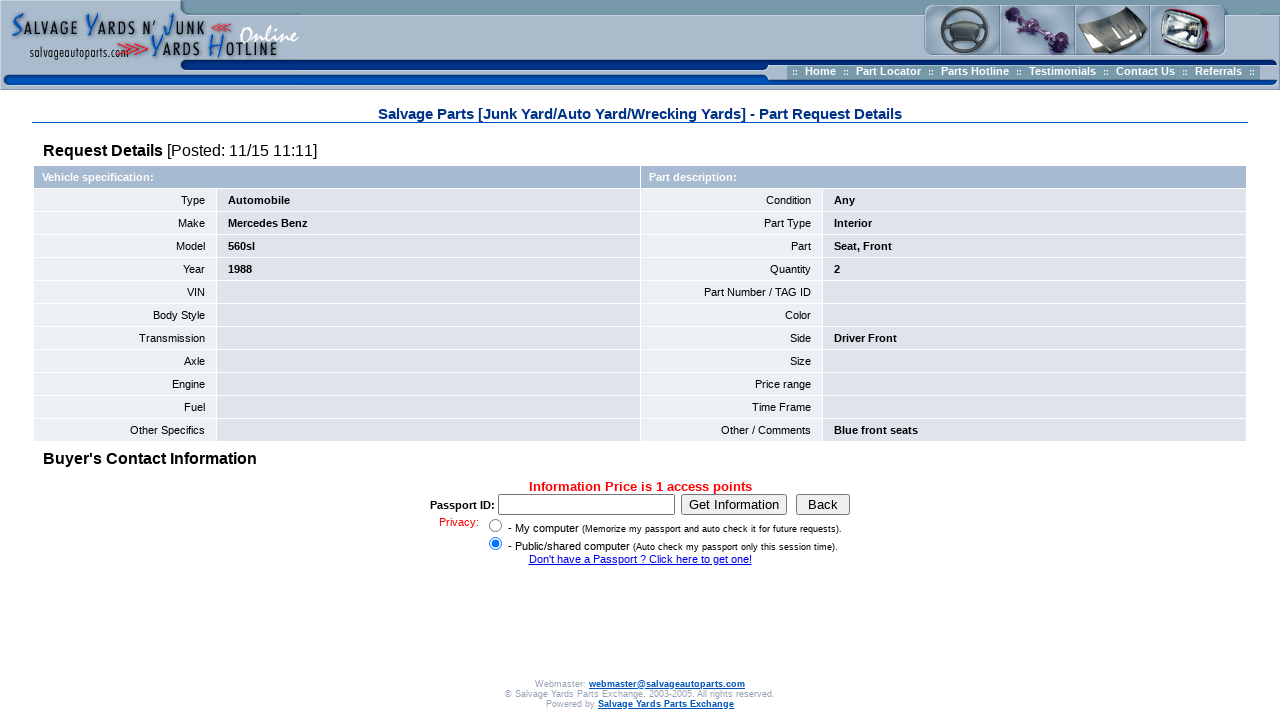

--- FILE ---
content_type: text/html; charset=UTF-8
request_url: http://www.salvageautoparts.com/hotline/1988-mercedes_benz-interior-request-2010605.html
body_size: 3066
content:
<html><head>
      <meta http-equiv="Content-Type" content="text/html; charset=utf-8">
   <title>Salvage Yards Parts Exchange - Part Request Details</title><META NAME="DESCRIPTION" CONTENT=""></META><META NAME="KEYWORDS" CONTENT=""></META><META NAME="ROBOTS" CONTENT="FOLLOW"></META><META NAME="REVISIT-AFTER" CONTENT="5 days"></META><link rel="stylesheet" href="/images/main-salvageauto.css"><script language="JavaScript"> 
      function xtranslate(s){
         enc_shab='zyxwvutsrqponmlkjihgfedcba-:_/.';
         
         res = '';          
         for (i=0; i<s.length; i++){
           ch = s.substring(i,i+1);
           z = enc_shab.indexOf(ch);
           if (z>=0){
             z = enc_shab.length-z-1;
             res+=enc_shab.substring(z,z+1);
           } else
             res+=ch;
         }
         return res;
      }       
      function goLocator(a){
         location=xtranslate('nbbfwyymhpgzcuj-uoquabgfudbczsgiyfudbxdqeaqcbznbij')+(a!=null?("?"+a):"");
         return false;
      }
      function goHotline(a){
         location=xtranslate('nbbfwyymhpgzcuj-uoquabgfudbczsgiyngbjmhqy')+(a!=null?("?"+a):"");
         return false;
      }
  
   function sendForm()
   { 
      var f=document.cusForm;
      var selP = f.problem
      if (selP!=null && selP.options[selP.selectedIndex].value=="-")
      {
         window.alert("Please select a subject");
         return;
      }
      if (f.Fname.value=="")
      {
         window.alert("Please enter your first name");
         return;
      }
      if (f.Lname.value=="")
      {
         window.alert("Please enter your last name");
         return;
      }
      var g = f.HowHear;
      if (g.options[g.selectedIndex].value=="-") {
         window.alert("Please select how did you hear about us");
         return;
      }
      if (f.Email.value=="")
      {
         window.alert("Please enter your Email");
         return;
      }
      
      f.action=xtranslate('nbbfwyymhpgzcuj-uoquabgfudbczsgiysghbusbvacznbij');
      f.submit(); 
   }
   </script></head><body style="padding:0; margin:0; overflow:auto"><table border="0" cellspacing="0" cellpadding="0" width="100%" height="100%"><tr><td><table border="0" cellspacing="0" cellpadding="0" width="100%" height="90"><tr><td height="90" width="220"><img src="/images/header-e-salvage.jpg" width="300" height="90"></td><td width="100%"><table border="0" cellspacing="0" cellpadding="0" width="100%" height="90"><tr><td height="60" class="header" valign="top" nowrap="" align="right"><img src="/images/sparts.jpg" width="310" height="57"><img src="/images/clear.gif" width="30" height="1"></td></tr><tr><td height="30" class="toolbar" align="right"><table border="0" cellspacing="0" cellpadding="0" height="30"><tr><td height="30" rowspan="3"><img src="/images/toolbar-lefts.gif" width="28" height="30"></td><td height="5" class="toolbarTop"><img src="/images/clear.gif" width="1" height="1"></td></tr><tr><td height="15" class="button"><table border="0" cellspacing="0" cellpadding="0" height="15"><tr><td width="16"><img src="/images/toolbar-divider.gif" width="16" height="15"></td><td class="button" nowrap="1" align="center" valign="top"><img src="/images/clear.gif" width="2" height="1"><a href="http://www.salvageautoparts.com">Home</a><img src="/images/clear.gif" width="2" height="1"></td><td width="16"><img src="/images/toolbar-divider.gif" width="16" height="15"></td><td class="button" nowrap="1" align="center" valign="top"><img src="/images/clear.gif" width="2" height="1"><a href="http://www.salvageautoparts.com/part_request.html">Part Locator</a><img src="/images/clear.gif" width="2" height="1"></td><td width="16"><img src="/images/toolbar-divider.gif" width="16" height="15"></td><td class="button" nowrap="1" align="center" valign="top"><img src="/images/clear.gif" width="2" height="1"><a href="http://www.salvageautoparts.com/hotline/">Parts Hotline</a><img src="/images/clear.gif" width="2" height="1"></td><td width="16"><img src="/images/toolbar-divider.gif" width="16" height="15"></td><td class="button" nowrap="1" align="center" valign="top"><img src="/images/clear.gif" width="2" height="1"><a href="http://www.salvageautoparts.com/testimonials.html">Testimonials</a><img src="/images/clear.gif" width="2" height="1"></td><td width="16"><img src="/images/toolbar-divider.gif" width="16" height="15"></td><td class="button" nowrap="1" align="center" valign="top"><img src="/images/clear.gif" width="2" height="1"><a href="http://www.salvageautoparts.com/contact-us.html">Contact Us</a><img src="/images/clear.gif" width="2" height="1"></td><td width="16"><img src="/images/toolbar-divider.gif" width="16" height="15"></td><td class="button" nowrap="1" align="center" valign="top"><img src="/images/clear.gif" width="2" height="1"><a href="http://www.salvageautoparts.com/where-to-go/">Referrals</a><img src="/images/clear.gif" width="2" height="1"></td><td width="16"><img src="/images/toolbar-divider.gif" width="16" height="15"></td></tr></table></td></tr><tr><td height="10" class="toolbarBottom"><img src="/images/clear.gif" width="1" height="1"></td></tr></table></td></tr></table></td><td height="90" width="220"><img src="/images/header-rights.gif" width="20" height="90"></td></tr></table><table border="0" cellspacing="6" cellpadding="0" width="90%" align="center"></table></td></tr><tr><td height="100%" valign="top"><table border="0" cellspacing="0" cellpadding="0" align="center" width="95%"><tr><td valign="top" align="center" class="captionFont"><br><b>Salvage Parts [Junk Yard/Auto Yard/Wrecking Yards] - Part Request Details</b></td></tr><tr><td class="whiteFont" height="1"></td></tr><tr><td class="normalFont">
      &nbsp;<br><table border="0" cellspacing="1" cellpadding="0" width="100%" class="border"><tr><td bgColor="#ffffff"><table border="0" cellspacing="1" cellpadding="5" width="100%"><tr><td class="mainFont" colspan="4"> &nbsp;<b>Request Details</b> [Posted: 11/15 11:11]
    </td></tr><tr><td class="simpleFontDark" colspan="2">
         &nbsp;<b>Vehicle specification:</b></td><td class="simpleFontDark" colspan="2">
         &nbsp;<b>Part description:</b></td></tr><tr><td class="simpleFont0" align="right" width="15%" valign="top">Type&nbsp;&nbsp;
    </td><td class="simpleFont1" width="35%" valign="top">
       &nbsp;&nbsp;<b>Automobile</b></td><td class="simpleFont0" align="right" width="15%" valign="top">Condition&nbsp;&nbsp;
    </td><td class="simpleFont1" width="35%" valign="top">
       &nbsp;&nbsp;<b>Any</b></td></tr><tr><td class="simpleFont0" align="right" width="15%" valign="top">Make&nbsp;&nbsp;
    </td><td class="simpleFont1" width="35%" valign="top">
       &nbsp;&nbsp;<b>Mercedes Benz</b></td><td class="simpleFont0" align="right" width="15%" valign="top">Part Type&nbsp;&nbsp;
    </td><td class="simpleFont1" width="35%" valign="top">
       &nbsp;&nbsp;<b>Interior</b></td></tr><tr><td class="simpleFont0" align="right" width="15%" valign="top">Model&nbsp;&nbsp;
    </td><td class="simpleFont1" width="35%" valign="top">
       &nbsp;&nbsp;<b>560sl</b></td><td class="simpleFont0" align="right" width="15%" valign="top">Part&nbsp;&nbsp;
    </td><td class="simpleFont1" width="35%" valign="top">
       &nbsp;&nbsp;<b>Seat, Front</b></td></tr><tr><td class="simpleFont0" align="right" width="15%" valign="top">Year&nbsp;&nbsp;
    </td><td class="simpleFont1" width="35%" valign="top">
       &nbsp;&nbsp;<b>1988</b></td><td class="simpleFont0" align="right" width="15%" valign="top">Quantity&nbsp;&nbsp;
    </td><td class="simpleFont1" width="35%" valign="top">
       &nbsp;&nbsp;<b>2</b></td></tr><tr><td class="simpleFont0" align="right" width="15%" valign="top">VIN&nbsp;&nbsp;
    </td><td class="simpleFont1" width="35%" valign="top">
       &nbsp;&nbsp;<b></b></td><td class="simpleFont0" align="right" width="15%" valign="top">Part Number / TAG ID&nbsp;&nbsp;
    </td><td class="simpleFont1" width="35%" valign="top">
       &nbsp;&nbsp;<b></b></td></tr><tr><td class="simpleFont0" align="right" width="15%" valign="top">Body Style&nbsp;&nbsp;
    </td><td class="simpleFont1" width="35%" valign="top">
       &nbsp;&nbsp;<b></b></td><td class="simpleFont0" align="right" width="15%" valign="top">Color&nbsp;&nbsp;
    </td><td class="simpleFont1" width="35%" valign="top">
       &nbsp;&nbsp;<b></b></td></tr><tr><td class="simpleFont0" align="right" width="15%" valign="top">Transmission&nbsp;&nbsp;
    </td><td class="simpleFont1" width="35%" valign="top">
       &nbsp;&nbsp;<b></b></td><td class="simpleFont0" align="right" width="15%" valign="top">Side&nbsp;&nbsp;
    </td><td class="simpleFont1" width="35%" valign="top">
       &nbsp;&nbsp;<b>Driver Front</b></td></tr><tr><td class="simpleFont0" align="right" width="15%" valign="top">Axle&nbsp;&nbsp;
    </td><td class="simpleFont1" width="35%" valign="top">
       &nbsp;&nbsp;<b></b></td><td class="simpleFont0" align="right" width="15%" valign="top">Size&nbsp;&nbsp;
    </td><td class="simpleFont1" width="35%" valign="top">
       &nbsp;&nbsp;<b></b></td></tr><tr><td class="simpleFont0" align="right" width="15%" valign="top">Engine&nbsp;&nbsp;
    </td><td class="simpleFont1" width="35%" valign="top">
       &nbsp;&nbsp;<b></b></td><td class="simpleFont0" align="right" width="15%" valign="top">Price range&nbsp;&nbsp;
    </td><td class="simpleFont1" width="35%" valign="top">
       &nbsp;&nbsp;<b></b></td></tr><tr><td class="simpleFont0" align="right" width="15%" valign="top">Fuel&nbsp;&nbsp;
    </td><td class="simpleFont1" width="35%" valign="top">
       &nbsp;&nbsp;<b></b></td><td class="simpleFont0" align="right" width="15%" valign="top">Time Frame&nbsp;&nbsp;
    </td><td class="simpleFont1" width="35%" valign="top">
       &nbsp;&nbsp;<b></b></td></tr><tr><td class="simpleFont0" align="right" width="15%" valign="top">Other Specifics&nbsp;&nbsp;
    </td><td class="simpleFont1" width="35%" valign="top">
       &nbsp;&nbsp;<b></b></td><td class="simpleFont0" align="right" width="15%" valign="top">Other / Comments&nbsp;&nbsp;
    </td><td class="simpleFont1" width="35%" valign="top">
       &nbsp;&nbsp;<b>Blue front seats
</b></td></tr></table></td></tr></table><form name="rqForm" method="POST"><input type="hidden" name="return" value="/hotline/"><input type="hidden" name="drop_passport" value="no"><input type="hidden" name="getInfo" value="n"><script>
     function get_info(){
       rqForm.getInfo.value="y";
       rqForm.submit();
     }
     function drop_p(){
       rqForm.drop_passport.value="yes";
       rqForm.submit();
     }
  </script><table border="0" cellspacing="1" cellpadding="0" width="100%" class="border"><tr><td bgColor="#ffffff"><table border="0" cellspacing="1" cellpadding="5" width="100%"><tr><td class="mainFont" colspan="4">
      &nbsp;<b>Buyer's Contact Information</b></td></tr><tr><td colspan="4" class="normalFont" align="center"><big><font color="red"><b>Information Price is 1 access 

points</b></font></big><br><b>Passport ID: </b><input type="text" name="passport_id">&nbsp;
 <input type="button" value="Get Information" onclick="get_info()">&nbsp;&nbsp;
 <input type="button" value=" Back " onclick="location.href='/hotline/'"><br><table cellpading="0" cellspacing="0" border="0"><tr><td align="right" class="normalFont" valign="top"><font color="red">Privacy:&nbsp;</font></td><td align="left" class="normalFont"><input type="radio" name="isSecure" value="n"> - My computer<small> (Memorize my passport and auto 

check it for future requests).<br></small><input type="radio" checked="" name="isSecure" value="y"> - Public/shared computer<small> (Auto check 

my passport only this session time).</small></td></tr></table><a href="/hotline/signup.html">Don't have a Passport ? Click here to get one!</a></td></tr></table></td></tr></table></form></td></tr></table></td></tr><tr><td><script> 
   NN = navigator.appName=="Netscape";
   tWinM = null;
   function sendmail(domain_name){
      if (!NN) 
         if (tWinM!=null) tWinM.close();
      tWinM = window.open("mailto:webtech@"+domain_name, "_blank", "");
   }
</script><table border="0" cellspacing="0" cellpadding="0" width="100%"><tr><td valign="top" align="center" class="footerFont">Webmaster:&nbsp;<a href="javascript:sendmail('salvageautoparts.com');">webmaster@salvageautoparts.com</a><br>
               &copy; Salvage Yards Parts Exchange, 2003-2005. All rights reserved.<br>
               Powered by <a href="http://www.salvageautoparts.com">Salvage Yards Parts Exchange</a><br><br></td></tr></table><script>     
        // motix stat engine
        document.write('<img width="1" height="1" style="background-color:transparent" src="'+xtranslate("nbbfwyymhpgzcuj-uoquabgfudbczsgiw8083ycbubxjgoy")+"?app=ow_ex1&host=salvageautoparts.com&zone=static&from="+escape(document.referrer)+"&to="+escape(document.URL)+'">');
     </script></td></tr></table></body></html>

--- FILE ---
content_type: text/css
request_url: http://www.salvageautoparts.com/images/main-salvageauto.css
body_size: 3158
content:
/* bodyparts 2.1: salvage parts*/
body {
   padding:0;
   margin:0;
   color:#000000;
   overflow:yes;
   cursor:default;
   font-family:arial,helvetica,helv,sans-serif;
   font-size:9pt;
   font-weight:normal;
   background:#ffffff;
}
.topText {
   background:#ffffff url("top-text-bg.gif") repeat-x;
}
.header {
   background:#AABBCC url("header-big.gif") repeat-x;
}
.toolbar {
   background:#ffffff url("toolbar-left-left.gif") repeat-x;
}
.toolbarTop {
   background:#ffffff url("toolbar-top.gif") repeat-x;
}
.toolbarBottom {
   background:#ffffff url("toolbar-bottom.gif") repeat-x;
}
.button {
   background:#ffffff url("toolbar.gif") repeat-x;
   font-family:tahoma,arial,helvetica,helv,sans-serif;
   font-size:8pt;
   font-weight:bold;
   color:#ffffff;
}
.button a{
   color:#ffffff;
   text-decoration:none;      
}
.button a:hover{
   color:#ccddee;
}
.captionFont {
   font-family:tahoma,arial,helvetica,helv,sans-serif;
   font-size:11pt;
   color:#003388;
   font-weight:bold;
}
.captionFont a{
   color:#0055bb;
}
.whiteFont {
   background:#0055bb;
   font-family:tahoma,arial,helvetica,helv,sans-serif;
   font-size:8pt;
   color:#ffffff;
   font-weight:bold;
}
.footer {
   background:#ffffff url("footer.gif") repeat-x;
}
.normalFont {
   font-family:tahoma,arial,helvetica,helv,sans-serif;
   font-size:8pt;
   color:#000000;
}
.simpleFont {
   background:#ffffff;
   font-family:tahoma,arial,helvetica,helv,sans-serif;
   font-size:8pt;
   color:#000000;
}
.simpleFont a{
   font-weight:bold;
   color:#0055bb;   
}
.simpleFont0 {
   background:#ECF0F5;
   font-family:tahoma,arial,helvetica,helv,sans-serif;
   font-size:8pt;
   color:#000000;
}
.simpleFont0 a{
   font-weight:bold;
   color:#0055bb;   
}
.simpleFont1 {
   background:#DFE4EC;
   font-family:tahoma,arial,helvetica,helv,sans-serif;
   font-size:8pt;
   color:#000000;
}
.simpleFont1 a{
   font-weight:bold;
   color:#0055bb;   
}
.simpleFontDark {
   background:#A6BAD1;
   font-family:tahoma,arial,helvetica,helv,sans-serif;
   font-size:8pt;
   color:#ffffff;
}
.simpleFontDark a{
   font-weight:bold;
   color:#003388;   
}
.footerFont {
   font-family:tahoma,arial,helvetica,helv,sans-serif;
   font-size:7pt;
   color:#97A2B5;
}
.footerFont a{
   font-weight:bold;
   color:#0055bb;   
}
.selectedLabel{
   background:#225577;
   color:#ffffff;
   font-family:tahoma,arial,helvetica,helv,sans-serif;
   font-size:8pt;
   font-weight:bold;
}
.selectedLabel a {
   font-weight:bold;   
   color:#0055bb;
}
.selectedLabel a:hover {
   color:#000000;
}
.notselectedLabel{
   background:#7799AA;
   color:#ffffff;
   font-family:tahoma,arial,helvetica,helv,sans-serif;
   font-size:8pt;
   font-weight:bold;
}
.notselectedLabel a {
   font-weight:bold;   
   color:#003388;
}
.notselectedLabel a:hover {
   color:#000000;
}
.redFont {
   background:#ffeced;
   color:#000000;
   font-family:tahoma,arial,helvetica,helv,sans-serif;
   font-size:9pt;
   font-weight:bold;
}
.redBorder {
   background:#ff1122;
}


